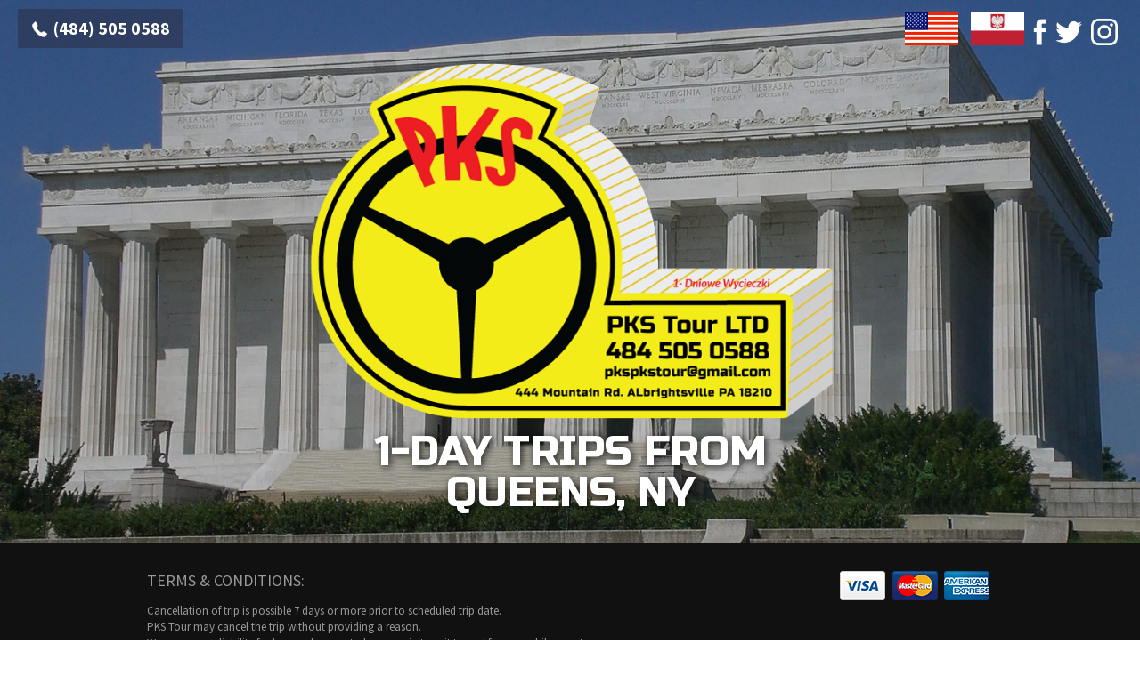

--- FILE ---
content_type: text/html; charset=UTF-8
request_url: https://pkstour.com/sample-page/
body_size: 7178
content:
<!DOCTYPE html>
<html lang="en-US" class="no-js">
<head>
	<meta charset="UTF-8">
	
	<!-- DNS Prefetch -->
	<link rel="dns-prefetch" href="//www.google-analytics.com">
	
	<link href="https://fonts.googleapis.com/css?family=Russo+One|Source+Sans+Pro:300,400,600,700,900" rel="stylesheet">
    
    <link rel="apple-touch-icon" sizes="180x180" href="/wp-content/themes/CustomDesign/img/apple-touch-icon.png">
    <link rel="icon" type="image/png" sizes="32x32" href="/wp-content/themes/CustomDesign/img/favicon-32x32.png">
    <link rel="icon" type="image/png" sizes="16x16" href="/wp-content/themes/CustomDesign/img/favicon-16x16.png">
    <link rel="manifest" href="/wp-content/themes/CustomDesign/img/site.webmanifest">

	
	<title>Sample Page - PKS Tour Ltd | 1-Day Trips from Queens, NY : PKS Tour Ltd | 1-Day Trips from Queens, NY</title>
	
	<!-- Meta -->
	<meta name="viewport" content="width=device-width,initial-scale=1.0">
	<meta name="description" content="444 Mountain Rd. Albrightsville PA 18210,WYCIECZKI QUEENS,  POLSKIE WYCIECZKI QUEENS,  POLSKIE WYCIECZKI BROOKLYN,  WYCIECZKI BROOKLYN,  WYCIECZKI Z NOWEGO JORKU,  WYCIECZKI NEW YORK,  WYCIECZKI NOWY JORK,  WYCIECZKA USA,  WYCIECZKI USA,  WYCIECZKA DOOKOLA AMERYKI,  PKS WYCIECZKI ,  PKS POLSKI PRZEWOZNIK NOWY JORK ,  POLSKIE BIURO TURYSTYCZNE,  POLSKI PRZEWOZNIK NOWY JORK ,  POLSKIE BIURO TURYSTYCZNE ,  POLSKIE WYCIECZKI NOWY JORK,  POLSKIE WYCIECZKI,  POLSKI PRZEWOZNIK USA,  WYCIECZKA PO USA Z NOWEGO JORKU ,  POLSKIE WYCIECZKI NOWY JORK ,  WYCIECZKI JEDNODNIOWE PO STANACH ZJEDNOCZONYCH,  POLSKIE WYCIECZKI NEW YORK,  WYCIECZKA WASZYNGTON,  WYCIECZKA WASHINGTON DC,  JEDNODNIOWE WYCIECZKI ,  WASZYNGTON WYCIECZKA,  JASKINIE WYCIECZKA ,  AMERYKANSKA CZESTOCHOWA WYCIECZKA,  WODOSPAD NIAGARA WYCIECZKA ,  AUTOBUSOWE WYCIECZKI USA ,  JEDNODNIOWA WYCIECZKA NIAGARA,  WYCIECZKA USA,  TERMINARZ WYCIECZEK QUEENS,  WYCIECZKI AUTOKAROWE Z QUEENS,  POLSKIE WYCIECZKI USA,  POLSKIE WYCIECZKI Z NOWEGO JORKU ,  WYCIECZKA NAD NIAGARE,  WYCIECZKA NIAGARA,  WYCIECZKA JASKINIE VIRGINIA,  WYCIECZKA JASKINIE,  WYCIECZKI W USA,  NOWY JORK JEDNODNIOWE ,  NOWY JORK WYCIECZKI ,  WYCIECZKI OBJAZDOWE,  ZWIEDZANIE JASKIN   WYCIECZKI AUTOKAROWE STANY ZJEDNOCZONE   WYCIECZKI AUTOKAROWE NOWY JORK  POLSKA AGENCJA TURYSTYCZNA NOWY JORK  POLSKIE WYCIECZKI PO USA   POLSKIE BIURO PODROZY NOWY JORK   POLSKIE BIURO PODROZY W NOWYM JORKU  POLSKI PRZEWOZNIK  WYCIECZKI PO USA Z POLSKIM PRZEWOZNIKIEM">
	<link rel="shortcut icon" href="https://pkstour.com/wp-content/themes/CustomDesign/favicon.ico">
		
	<!-- CSS + jQuery + JavaScript -->
	<meta name='robots' content='index, follow, max-image-preview:large, max-snippet:-1, max-video-preview:-1' />

	<!-- This site is optimized with the Yoast SEO plugin v20.2 - https://yoast.com/wordpress/plugins/seo/ -->
	<link rel="canonical" href="https://pkstour.com/sample-page/" />
	<meta property="og:locale" content="en_US" />
	<meta property="og:type" content="article" />
	<meta property="og:title" content="Sample Page - PKS Tour Ltd | 1-Day Trips from Queens, NY" />
	<meta property="og:description" content="This is an example page. It&#8217;s different from a blog post because it will stay in one place and will show up in your site navigation (in most themes). Most people start with an About page that introduces them to potential site visitors. It might say something like this: Hi there! I&#8217;m a bike messenger... View Article" />
	<meta property="og:url" content="https://pkstour.com/sample-page/" />
	<meta property="og:site_name" content="PKS Tour Ltd | 1-Day Trips from Queens, NY" />
	<meta name="twitter:card" content="summary_large_image" />
	<script type="application/ld+json" class="yoast-schema-graph">{"@context":"https://schema.org","@graph":[{"@type":"WebPage","@id":"https://pkstour.com/sample-page/","url":"https://pkstour.com/sample-page/","name":"Sample Page - PKS Tour Ltd | 1-Day Trips from Queens, NY","isPartOf":{"@id":"https://pkstour.com/#website"},"datePublished":"2019-10-23T17:28:41+00:00","dateModified":"2019-10-23T17:28:41+00:00","breadcrumb":{"@id":"https://pkstour.com/sample-page/#breadcrumb"},"inLanguage":"en-US","potentialAction":[{"@type":"ReadAction","target":["https://pkstour.com/sample-page/"]}]},{"@type":"BreadcrumbList","@id":"https://pkstour.com/sample-page/#breadcrumb","itemListElement":[{"@type":"ListItem","position":1,"name":"Home","item":"https://pkstour.com/"},{"@type":"ListItem","position":2,"name":"Sample Page"}]},{"@type":"WebSite","@id":"https://pkstour.com/#website","url":"https://pkstour.com/","name":"PKS Tour Ltd | 1-Day Trips from Queens, NY","description":"444 Mountain Rd. Albrightsville PA 18210,WYCIECZKI QUEENS,  POLSKIE WYCIECZKI QUEENS,  POLSKIE WYCIECZKI BROOKLYN,  WYCIECZKI BROOKLYN,  WYCIECZKI Z NOWEGO JORKU,  WYCIECZKI NEW YORK,  WYCIECZKI NOWY JORK,  WYCIECZKA USA,  WYCIECZKI USA,  WYCIECZKA DOOKOLA AMERYKI,  PKS WYCIECZKI ,  PKS POLSKI PRZEWOZNIK NOWY JORK ,  POLSKIE BIURO TURYSTYCZNE,  POLSKI PRZEWOZNIK NOWY JORK ,  POLSKIE BIURO TURYSTYCZNE ,  POLSKIE WYCIECZKI NOWY JORK,  POLSKIE WYCIECZKI,  POLSKI PRZEWOZNIK USA,  WYCIECZKA PO USA Z NOWEGO JORKU ,  POLSKIE WYCIECZKI NOWY JORK ,  WYCIECZKI JEDNODNIOWE PO STANACH ZJEDNOCZONYCH,  POLSKIE WYCIECZKI NEW YORK,  WYCIECZKA WASZYNGTON,  WYCIECZKA WASHINGTON DC,  JEDNODNIOWE WYCIECZKI ,  WASZYNGTON WYCIECZKA,  JASKINIE WYCIECZKA ,  AMERYKANSKA CZESTOCHOWA WYCIECZKA,  WODOSPAD NIAGARA WYCIECZKA ,  AUTOBUSOWE WYCIECZKI USA ,  JEDNODNIOWA WYCIECZKA NIAGARA,  WYCIECZKA USA,  TERMINARZ WYCIECZEK QUEENS,  WYCIECZKI AUTOKAROWE Z QUEENS,  POLSKIE WYCIECZKI USA,  POLSKIE WYCIECZKI Z NOWEGO JORKU ,  WYCIECZKA NAD NIAGARE,  WYCIECZKA NIAGARA,  WYCIECZKA JASKINIE VIRGINIA,  WYCIECZKA JASKINIE,  WYCIECZKI W USA,  NOWY JORK JEDNODNIOWE ,  NOWY JORK WYCIECZKI ,  WYCIECZKI OBJAZDOWE,  ZWIEDZANIE JASKIN   WYCIECZKI AUTOKAROWE STANY ZJEDNOCZONE   WYCIECZKI AUTOKAROWE NOWY JORK  POLSKA AGENCJA TURYSTYCZNA NOWY JORK  POLSKIE WYCIECZKI PO USA   POLSKIE BIURO PODROZY NOWY JORK   POLSKIE BIURO PODROZY W NOWYM JORKU  POLSKI PRZEWOZNIK  WYCIECZKI PO USA Z POLSKIM PRZEWOZNIKIEM","potentialAction":[{"@type":"SearchAction","target":{"@type":"EntryPoint","urlTemplate":"https://pkstour.com/?s={search_term_string}"},"query-input":"required name=search_term_string"}],"inLanguage":"en-US"}]}</script>
	<!-- / Yoast SEO plugin. -->


<link rel='dns-prefetch' href='//ajax.googleapis.com' />
<link rel='dns-prefetch' href='//cdnjs.cloudflare.com' />
<script type="text/javascript">
window._wpemojiSettings = {"baseUrl":"https:\/\/s.w.org\/images\/core\/emoji\/14.0.0\/72x72\/","ext":".png","svgUrl":"https:\/\/s.w.org\/images\/core\/emoji\/14.0.0\/svg\/","svgExt":".svg","source":{"concatemoji":"https:\/\/pkstour.com\/wp-includes\/js\/wp-emoji-release.min.js?ver=6.1.9"}};
/*! This file is auto-generated */
!function(e,a,t){var n,r,o,i=a.createElement("canvas"),p=i.getContext&&i.getContext("2d");function s(e,t){var a=String.fromCharCode,e=(p.clearRect(0,0,i.width,i.height),p.fillText(a.apply(this,e),0,0),i.toDataURL());return p.clearRect(0,0,i.width,i.height),p.fillText(a.apply(this,t),0,0),e===i.toDataURL()}function c(e){var t=a.createElement("script");t.src=e,t.defer=t.type="text/javascript",a.getElementsByTagName("head")[0].appendChild(t)}for(o=Array("flag","emoji"),t.supports={everything:!0,everythingExceptFlag:!0},r=0;r<o.length;r++)t.supports[o[r]]=function(e){if(p&&p.fillText)switch(p.textBaseline="top",p.font="600 32px Arial",e){case"flag":return s([127987,65039,8205,9895,65039],[127987,65039,8203,9895,65039])?!1:!s([55356,56826,55356,56819],[55356,56826,8203,55356,56819])&&!s([55356,57332,56128,56423,56128,56418,56128,56421,56128,56430,56128,56423,56128,56447],[55356,57332,8203,56128,56423,8203,56128,56418,8203,56128,56421,8203,56128,56430,8203,56128,56423,8203,56128,56447]);case"emoji":return!s([129777,127995,8205,129778,127999],[129777,127995,8203,129778,127999])}return!1}(o[r]),t.supports.everything=t.supports.everything&&t.supports[o[r]],"flag"!==o[r]&&(t.supports.everythingExceptFlag=t.supports.everythingExceptFlag&&t.supports[o[r]]);t.supports.everythingExceptFlag=t.supports.everythingExceptFlag&&!t.supports.flag,t.DOMReady=!1,t.readyCallback=function(){t.DOMReady=!0},t.supports.everything||(n=function(){t.readyCallback()},a.addEventListener?(a.addEventListener("DOMContentLoaded",n,!1),e.addEventListener("load",n,!1)):(e.attachEvent("onload",n),a.attachEvent("onreadystatechange",function(){"complete"===a.readyState&&t.readyCallback()})),(e=t.source||{}).concatemoji?c(e.concatemoji):e.wpemoji&&e.twemoji&&(c(e.twemoji),c(e.wpemoji)))}(window,document,window._wpemojiSettings);
</script>
<style type="text/css">
img.wp-smiley,
img.emoji {
	display: inline !important;
	border: none !important;
	box-shadow: none !important;
	height: 1em !important;
	width: 1em !important;
	margin: 0 0.07em !important;
	vertical-align: -0.1em !important;
	background: none !important;
	padding: 0 !important;
}
</style>
	<link rel='stylesheet' id='wp-block-library-css' href='https://pkstour.com/wp-includes/css/dist/block-library/style.min.css?ver=6.1.9' media='all' />
<link rel='stylesheet' id='classic-theme-styles-css' href='https://pkstour.com/wp-includes/css/classic-themes.min.css?ver=1' media='all' />
<style id='global-styles-inline-css' type='text/css'>
body{--wp--preset--color--black: #000000;--wp--preset--color--cyan-bluish-gray: #abb8c3;--wp--preset--color--white: #ffffff;--wp--preset--color--pale-pink: #f78da7;--wp--preset--color--vivid-red: #cf2e2e;--wp--preset--color--luminous-vivid-orange: #ff6900;--wp--preset--color--luminous-vivid-amber: #fcb900;--wp--preset--color--light-green-cyan: #7bdcb5;--wp--preset--color--vivid-green-cyan: #00d084;--wp--preset--color--pale-cyan-blue: #8ed1fc;--wp--preset--color--vivid-cyan-blue: #0693e3;--wp--preset--color--vivid-purple: #9b51e0;--wp--preset--gradient--vivid-cyan-blue-to-vivid-purple: linear-gradient(135deg,rgba(6,147,227,1) 0%,rgb(155,81,224) 100%);--wp--preset--gradient--light-green-cyan-to-vivid-green-cyan: linear-gradient(135deg,rgb(122,220,180) 0%,rgb(0,208,130) 100%);--wp--preset--gradient--luminous-vivid-amber-to-luminous-vivid-orange: linear-gradient(135deg,rgba(252,185,0,1) 0%,rgba(255,105,0,1) 100%);--wp--preset--gradient--luminous-vivid-orange-to-vivid-red: linear-gradient(135deg,rgba(255,105,0,1) 0%,rgb(207,46,46) 100%);--wp--preset--gradient--very-light-gray-to-cyan-bluish-gray: linear-gradient(135deg,rgb(238,238,238) 0%,rgb(169,184,195) 100%);--wp--preset--gradient--cool-to-warm-spectrum: linear-gradient(135deg,rgb(74,234,220) 0%,rgb(151,120,209) 20%,rgb(207,42,186) 40%,rgb(238,44,130) 60%,rgb(251,105,98) 80%,rgb(254,248,76) 100%);--wp--preset--gradient--blush-light-purple: linear-gradient(135deg,rgb(255,206,236) 0%,rgb(152,150,240) 100%);--wp--preset--gradient--blush-bordeaux: linear-gradient(135deg,rgb(254,205,165) 0%,rgb(254,45,45) 50%,rgb(107,0,62) 100%);--wp--preset--gradient--luminous-dusk: linear-gradient(135deg,rgb(255,203,112) 0%,rgb(199,81,192) 50%,rgb(65,88,208) 100%);--wp--preset--gradient--pale-ocean: linear-gradient(135deg,rgb(255,245,203) 0%,rgb(182,227,212) 50%,rgb(51,167,181) 100%);--wp--preset--gradient--electric-grass: linear-gradient(135deg,rgb(202,248,128) 0%,rgb(113,206,126) 100%);--wp--preset--gradient--midnight: linear-gradient(135deg,rgb(2,3,129) 0%,rgb(40,116,252) 100%);--wp--preset--duotone--dark-grayscale: url('#wp-duotone-dark-grayscale');--wp--preset--duotone--grayscale: url('#wp-duotone-grayscale');--wp--preset--duotone--purple-yellow: url('#wp-duotone-purple-yellow');--wp--preset--duotone--blue-red: url('#wp-duotone-blue-red');--wp--preset--duotone--midnight: url('#wp-duotone-midnight');--wp--preset--duotone--magenta-yellow: url('#wp-duotone-magenta-yellow');--wp--preset--duotone--purple-green: url('#wp-duotone-purple-green');--wp--preset--duotone--blue-orange: url('#wp-duotone-blue-orange');--wp--preset--font-size--small: 13px;--wp--preset--font-size--medium: 20px;--wp--preset--font-size--large: 36px;--wp--preset--font-size--x-large: 42px;--wp--preset--spacing--20: 0.44rem;--wp--preset--spacing--30: 0.67rem;--wp--preset--spacing--40: 1rem;--wp--preset--spacing--50: 1.5rem;--wp--preset--spacing--60: 2.25rem;--wp--preset--spacing--70: 3.38rem;--wp--preset--spacing--80: 5.06rem;}:where(.is-layout-flex){gap: 0.5em;}body .is-layout-flow > .alignleft{float: left;margin-inline-start: 0;margin-inline-end: 2em;}body .is-layout-flow > .alignright{float: right;margin-inline-start: 2em;margin-inline-end: 0;}body .is-layout-flow > .aligncenter{margin-left: auto !important;margin-right: auto !important;}body .is-layout-constrained > .alignleft{float: left;margin-inline-start: 0;margin-inline-end: 2em;}body .is-layout-constrained > .alignright{float: right;margin-inline-start: 2em;margin-inline-end: 0;}body .is-layout-constrained > .aligncenter{margin-left: auto !important;margin-right: auto !important;}body .is-layout-constrained > :where(:not(.alignleft):not(.alignright):not(.alignfull)){max-width: var(--wp--style--global--content-size);margin-left: auto !important;margin-right: auto !important;}body .is-layout-constrained > .alignwide{max-width: var(--wp--style--global--wide-size);}body .is-layout-flex{display: flex;}body .is-layout-flex{flex-wrap: wrap;align-items: center;}body .is-layout-flex > *{margin: 0;}:where(.wp-block-columns.is-layout-flex){gap: 2em;}.has-black-color{color: var(--wp--preset--color--black) !important;}.has-cyan-bluish-gray-color{color: var(--wp--preset--color--cyan-bluish-gray) !important;}.has-white-color{color: var(--wp--preset--color--white) !important;}.has-pale-pink-color{color: var(--wp--preset--color--pale-pink) !important;}.has-vivid-red-color{color: var(--wp--preset--color--vivid-red) !important;}.has-luminous-vivid-orange-color{color: var(--wp--preset--color--luminous-vivid-orange) !important;}.has-luminous-vivid-amber-color{color: var(--wp--preset--color--luminous-vivid-amber) !important;}.has-light-green-cyan-color{color: var(--wp--preset--color--light-green-cyan) !important;}.has-vivid-green-cyan-color{color: var(--wp--preset--color--vivid-green-cyan) !important;}.has-pale-cyan-blue-color{color: var(--wp--preset--color--pale-cyan-blue) !important;}.has-vivid-cyan-blue-color{color: var(--wp--preset--color--vivid-cyan-blue) !important;}.has-vivid-purple-color{color: var(--wp--preset--color--vivid-purple) !important;}.has-black-background-color{background-color: var(--wp--preset--color--black) !important;}.has-cyan-bluish-gray-background-color{background-color: var(--wp--preset--color--cyan-bluish-gray) !important;}.has-white-background-color{background-color: var(--wp--preset--color--white) !important;}.has-pale-pink-background-color{background-color: var(--wp--preset--color--pale-pink) !important;}.has-vivid-red-background-color{background-color: var(--wp--preset--color--vivid-red) !important;}.has-luminous-vivid-orange-background-color{background-color: var(--wp--preset--color--luminous-vivid-orange) !important;}.has-luminous-vivid-amber-background-color{background-color: var(--wp--preset--color--luminous-vivid-amber) !important;}.has-light-green-cyan-background-color{background-color: var(--wp--preset--color--light-green-cyan) !important;}.has-vivid-green-cyan-background-color{background-color: var(--wp--preset--color--vivid-green-cyan) !important;}.has-pale-cyan-blue-background-color{background-color: var(--wp--preset--color--pale-cyan-blue) !important;}.has-vivid-cyan-blue-background-color{background-color: var(--wp--preset--color--vivid-cyan-blue) !important;}.has-vivid-purple-background-color{background-color: var(--wp--preset--color--vivid-purple) !important;}.has-black-border-color{border-color: var(--wp--preset--color--black) !important;}.has-cyan-bluish-gray-border-color{border-color: var(--wp--preset--color--cyan-bluish-gray) !important;}.has-white-border-color{border-color: var(--wp--preset--color--white) !important;}.has-pale-pink-border-color{border-color: var(--wp--preset--color--pale-pink) !important;}.has-vivid-red-border-color{border-color: var(--wp--preset--color--vivid-red) !important;}.has-luminous-vivid-orange-border-color{border-color: var(--wp--preset--color--luminous-vivid-orange) !important;}.has-luminous-vivid-amber-border-color{border-color: var(--wp--preset--color--luminous-vivid-amber) !important;}.has-light-green-cyan-border-color{border-color: var(--wp--preset--color--light-green-cyan) !important;}.has-vivid-green-cyan-border-color{border-color: var(--wp--preset--color--vivid-green-cyan) !important;}.has-pale-cyan-blue-border-color{border-color: var(--wp--preset--color--pale-cyan-blue) !important;}.has-vivid-cyan-blue-border-color{border-color: var(--wp--preset--color--vivid-cyan-blue) !important;}.has-vivid-purple-border-color{border-color: var(--wp--preset--color--vivid-purple) !important;}.has-vivid-cyan-blue-to-vivid-purple-gradient-background{background: var(--wp--preset--gradient--vivid-cyan-blue-to-vivid-purple) !important;}.has-light-green-cyan-to-vivid-green-cyan-gradient-background{background: var(--wp--preset--gradient--light-green-cyan-to-vivid-green-cyan) !important;}.has-luminous-vivid-amber-to-luminous-vivid-orange-gradient-background{background: var(--wp--preset--gradient--luminous-vivid-amber-to-luminous-vivid-orange) !important;}.has-luminous-vivid-orange-to-vivid-red-gradient-background{background: var(--wp--preset--gradient--luminous-vivid-orange-to-vivid-red) !important;}.has-very-light-gray-to-cyan-bluish-gray-gradient-background{background: var(--wp--preset--gradient--very-light-gray-to-cyan-bluish-gray) !important;}.has-cool-to-warm-spectrum-gradient-background{background: var(--wp--preset--gradient--cool-to-warm-spectrum) !important;}.has-blush-light-purple-gradient-background{background: var(--wp--preset--gradient--blush-light-purple) !important;}.has-blush-bordeaux-gradient-background{background: var(--wp--preset--gradient--blush-bordeaux) !important;}.has-luminous-dusk-gradient-background{background: var(--wp--preset--gradient--luminous-dusk) !important;}.has-pale-ocean-gradient-background{background: var(--wp--preset--gradient--pale-ocean) !important;}.has-electric-grass-gradient-background{background: var(--wp--preset--gradient--electric-grass) !important;}.has-midnight-gradient-background{background: var(--wp--preset--gradient--midnight) !important;}.has-small-font-size{font-size: var(--wp--preset--font-size--small) !important;}.has-medium-font-size{font-size: var(--wp--preset--font-size--medium) !important;}.has-large-font-size{font-size: var(--wp--preset--font-size--large) !important;}.has-x-large-font-size{font-size: var(--wp--preset--font-size--x-large) !important;}
.wp-block-navigation a:where(:not(.wp-element-button)){color: inherit;}
:where(.wp-block-columns.is-layout-flex){gap: 2em;}
.wp-block-pullquote{font-size: 1.5em;line-height: 1.6;}
</style>
<link rel='stylesheet' id='normalize-css' href='https://pkstour.com/wp-content/themes/CustomDesign/normalize.css?ver=1.0' media='all' />
<link rel='stylesheet' id='html5blank-css' href='https://pkstour.com/wp-content/themes/CustomDesign/style.css?ver=1.0' media='all' />
<script type='text/javascript' src='https://ajax.googleapis.com/ajax/libs/jquery/1.9.1/jquery.min.js?ver=1.9.0' id='jquery-js'></script>
<script type='text/javascript' src='https://cdnjs.cloudflare.com/ajax/libs/conditionizr.js/2.1.1/conditionizr.js?ver=2.1.1' id='conditionizr-js'></script>
<script type='text/javascript' src='https://pkstour.com/wp-content/themes/CustomDesign/js/modernizr.min.js?ver=2.6.2' id='modernizr-js'></script>
<script type='text/javascript' src='https://pkstour.com/wp-content/themes/CustomDesign/js/scripts.js?ver=1.0.0' id='html5blankscripts-js'></script>
<link rel="https://api.w.org/" href="https://pkstour.com/wp-json/" /><link rel="alternate" type="application/json" href="https://pkstour.com/wp-json/wp/v2/pages/2" /><link rel="alternate" type="application/json+oembed" href="https://pkstour.com/wp-json/oembed/1.0/embed?url=https%3A%2F%2Fpkstour.com%2Fsample-page%2F" />
<link rel="alternate" type="text/xml+oembed" href="https://pkstour.com/wp-json/oembed/1.0/embed?url=https%3A%2F%2Fpkstour.com%2Fsample-page%2F&#038;format=xml" />
	<script>
	conditionizr({
		debug      : false,
		scriptSrc  : 'https://pkstour.com/wp-content/themes/CustomDesign/js/conditionizr/',
		styleSrc   : 'https://pkstour.com/wp-content/themes/CustomDesign/css/conditionizr/',
		ieLessThan : {active: true, version: '9', scripts: true, styles: true, classes: true, customScript: '//cdnjs.cloudflare.com/ajax/libs/html5shiv/3.6.1/html5shiv.js'},
		chrome     : { scripts: true, styles: true, classes: true, customScript: false },
		safari     : { scripts: true, styles: true, classes: true, customScript: false },
		opera      : { scripts: true, styles: true, classes: true, customScript: false },
		firefox    : { scripts: true, styles: true, classes: true, customScript: false },
		ie10       : { scripts: true, styles: true, classes: true, customScript: false },
		ie9        : { scripts: true, styles: true, classes: true, customScript: false },
		ie8        : { scripts: true, styles: true, classes: true, customScript: false },
		ie7        : { scripts: true, styles: true, classes: true, customScript: false },
		ie6        : { scripts: true, styles: true, classes: true, customScript: false },
		retina     : { scripts: true, styles: true, classes: true, customScript: false },
		mac    : true,
		win    : true,
		x11    : true,
		linux  : true
	});
	</script>
	
</head>
<body data-rsssl=1 class="page-template-default page page-id-2 sample-page">

	<!-- Wrapper -->
	<div class="wrapper"><header>

		<!-- Header -->
		<div class="galleryContainer">

<div class="header">
<div class="phone"><img src="/wp-content/themes/CustomDesign/img/phoneTop.png" width="20" height="20" /><a href="tel:484-505-0588">(484) 505 0588</a></div>

<p class="language"><a href="/home"><img src="/wp-content/themes/CustomDesign/img/usflag.jpg" width="60" height="37" /></a>  <a href="/polish"><img src="/wp-content/themes/CustomDesign/img/polandflag.jpg" width="60" height="37" /></a><a href="https://www.facebook.com/pkstour1111/" target="_blank"><img src="/wp-content/themes/CustomDesign/img/facebook.png" width="15" height="30"></a><a href="https://twitter.com/PkstourLTD" target="_blank"><img src="/wp-content/themes/CustomDesign/img/twitter.png" width="30" height="30"></a><a href="https://www.instagram.com/pkstours" target="_blank"><img src="/wp-content/themes/CustomDesign/img/instagram.png" width="30" height="30"></a></p>
<div class="logo"><img src="/wp-content/themes/CustomDesign/img/logo.png" width="100%" height="auto" /></div>
<h1>1-DAY TRIPS FROM QUEENS, NY</h1> 
</div>

<div id="metaslider-id-7" style="width: 100%; margin: 0 auto;" class="ml-slider-3-28-3 ml-slider-pro-2-7-1 metaslider metaslider-flex metaslider-7 ml-slider nav-hidden">
    <div id="metaslider_container_7">
        <div id="metaslider_7">
            <ul aria-live="polite" class="slides">
                <li style="display: block; width: 100%;" class="slide-13 ms-image"><img src="https://pkstour.com/wp-content/uploads/2018/06/gallery1-1-1600x800.jpg" height="900" width="1800" alt="" class="slider-7 slide-13" title="gallery1" /></li>
                <li style="display: none; width: 100%;" class="slide-84 ms-image"><img src="https://pkstour.com/wp-content/uploads/2018/06/gallery2-1-1600x800.jpg" height="900" width="1800" alt="" class="slider-7 slide-84" title="gallery2" /></li>
                <li style="display: none; width: 100%;" class="slide-87 ms-image"><img src="https://pkstour.com/wp-content/uploads/2018/06/gallery3-1-1600x800.jpg" height="900" width="1800" alt="" class="slider-7 slide-87" title="gallery3" /></li>
                <li style="display: none; width: 100%;" class="slide-86 ms-image"><img src="https://pkstour.com/wp-content/uploads/2018/06/gallery4-1-1600x800.jpg" height="900" width="1800" alt="" class="slider-7 slide-86" title="gallery4" /></li>
                <li style="display: none; width: 100%;" class="slide-85 ms-image"><img src="https://pkstour.com/wp-content/uploads/2018/06/gallery5-1-1600x800.jpg" height="900" width="1800" alt="" class="slider-7 slide-85" title="gallery5" /></li>
            </ul>
        </div>
        
    </div>
</div>
</div>
</header>
		<!-- /Header -->	
	<!-- Section -->
	<section>
	
		<h1>Sample Page</h1>
	
		
		
<p>This is an example page. It&#8217;s different from a blog post because it will stay in one place and will show up in your site navigation (in most themes). Most people start with an About page that introduces them to potential site visitors. It might say something like this:</p>



<blockquote class="wp-block-quote"><p>Hi there! I&#8217;m a bike messenger by day, aspiring actor by night, and this is my website. I live in Los Angeles, have a great dog named Jack, and I like pi&#241;a coladas. (And gettin&#8217; caught in the rain.)</p></blockquote>



<p>&#8230;or something like this:</p>



<blockquote class="wp-block-quote"><p>The XYZ Doohickey Company was founded in 1971, and has been providing quality doohickeys to the public ever since. Located in Gotham City, XYZ employs over 2,000 people and does all kinds of awesome things for the Gotham community.</p></blockquote>



<p>As a new WordPress user, you should go to <a href="https://pkstour.com/wp-admin/">your dashboard</a> to delete this page and create new pages for your content. Have fun!</p>
		
		
		
		<!-- /Section -->
	
<div style="clear:both; height:20px;"></div>

</section>	<footer>
     <div class="footer">
		
		<div class="creditImg"><img src="/wp-content/themes/CustomDesign/img/creditCards.png" width="174" height="36" /></div>
<h3>Terms & Conditions:</h3>
<p>Cancellation of trip is possible 7 days or more prior to scheduled trip date.<br />
PKS Tour may cancel the trip without providing a reason.<br />
We assume no liability for loss or damage to baggage in transit to and from or while on a tour.<br />
Price does not include insurance, food, tickets. <br />
We do not provide insurance outside the bus. <br />
We strongly suggest purchasing travel insurance.</p>

</div>
<hr />
<div class="footer"><p class="copyright">© 2018 PKS Tours. All Rights Reserved.</p>

		</div>
	</footer>
	<!-- /Footer -->
	
	
	<!-- jQuery CDN Failsafe to CloudFlare CDN -->
	<script>window.jQuery || document.write('<script src="https://cdnjs.cloudflare.com/ajax/libs/jquery/1.9.1/jquery.min.js"><\/script>');</script>
	
	<!-- Google Analytics -->
	<script>
		var _gaq=[['_setAccount','UA-XXXXXXXX-XX'],['_trackPageview']];
		(function(d,t){var g=d.createElement(t),s=d.getElementsByTagName(t)[0];
		g.src='//www.google-analytics.com/ga.js';
		s.parentNode.insertBefore(g,s)})(document,'script');
	</script>
	
	<link rel='stylesheet' id='metaslider-flex-slider-css' href='https://pkstour.com/wp-content/plugins/ml-slider/assets/sliders/flexslider/flexslider.css?ver=3.28.3' media='all' property='stylesheet' />
<link rel='stylesheet' id='metaslider-public-css' href='https://pkstour.com/wp-content/plugins/ml-slider/assets/metaslider/public.css?ver=3.28.3' media='all' property='stylesheet' />
<link rel='stylesheet' id='metaslider-pro-public-css' href='https://pkstour.com/wp-content/plugins/ml-slider-pro/assets/public.css?ver=2.7.1' media='all' property='stylesheet' />
<script type='text/javascript' src='https://pkstour.com/wp-content/plugins/ml-slider/assets/sliders/flexslider/jquery.flexslider.min.js?ver=3.28.3' id='metaslider-flex-slider-js'></script>
<script type='text/javascript' id='metaslider-flex-slider-js-after'>
var metaslider_7 = function($) {$('#metaslider_7').addClass('flexslider');
            $('#metaslider_7').flexslider({ 
                slideshowSpeed:3000,
                animation:"fade",
                controlNav:false,
                directionNav:true,
                pauseOnHover:false,
                direction:"horizontal",
                reverse:false,
                animationSpeed:600,
                prevText:"Previous",
                nextText:"Next",
                fadeFirstSlide:true,
                slideshow:true
            });
            $(document).trigger('metaslider/initialized', '#metaslider_7');
        };
        var timer_metaslider_7 = function() {
            var slider = !window.jQuery ? window.setTimeout(timer_metaslider_7, 100) : !jQuery.isReady ? window.setTimeout(timer_metaslider_7, 1) : metaslider_7(window.jQuery);
        };
        timer_metaslider_7();
</script>
</div>
	<!-- /Wrapper -->
    <!-- Footer -->
	

</body>
</html>

--- FILE ---
content_type: text/css
request_url: https://pkstour.com/wp-content/themes/CustomDesign/style.css?ver=1.0
body_size: 3484
content:
/*
	Theme Name: Custom Theme
	Theme URI: 
	Description: Custom Theme
	Version: 1.3.3
	Author: http://wpserver6.com
	Author URI: http://wpserver6.com
	Tags: HTML5, CSS3
	
	License: MIT
	License URI: http://opensource.org/licenses/mit-license.php
*/

/*------------------------------------*\
    $MAIN
\*------------------------------------*/

.mobileContent{
	display:none;
}

.whiteBg{
	width:100%;
	background-color:#FFF;
	margin:0px auto;
	padding:40px 0px;
	position:relative;
	z-index:20;
}

.Container1{
	max-width:950px;
	margin:0px auto;
	padding:0px;	
}

.Container1 h1{
	font-family: 'Russo One', sans-serif;
	font-size:52px;
	font-weight:400;
	line-height:140%;
	color:#ed1e24;
	text-align:center;
	margin:0px;
	padding:0px;
}

.Container1 h3{
	font-family: 'Source Sans Pro', sans-serif;
	font-size:26px;
	font-weight:700;
	line-height:140%;
	color:#111;
	text-align:center;
	margin:0px 0px 30px 0px;
	padding:0px;
}

.Container1 img{
	float:left;
	margin:0px 5px 0px 0px;
	padding:0px;
}

.Container1 p{
	font-family: 'Source Sans Pro', sans-serif;
	font-size:22px;
	font-weight:400;
	line-height:140%;
	color:#111;
	text-align:center;
	margin:0px 22px 5px 0px;
	padding:0px;
	float:left;
}

.Container1 a{
	border-bottom:2px dotted #ccc;
}

.bg1{
	width:100%;
	background-image:url(/wp-content/themes/CustomDesign/img/bg1.jpg);
	background-attachment:fixed;
	background-size:cover;
	margin:0px auto;
	padding:40px 0px;
	position:relative;
	z-index:20;
}

.Container2{
	max-width:950px;
	margin:0px auto;
	padding:0px;	
}

.Container2 h3{
	font-family: 'Russo One', sans-serif;
	font-size:28px;
	font-weight:400;
	line-height:140%;
	color:#FFF;
	text-align:left;
	margin:0px;
	padding:0px;
}

.Container2 li{
	font-family: 'Source Sans Pro', sans-serif;
	font-size:20px;
	font-weight:400;
	line-height:140%;
	color:#FFF;
	text-align:left;
	margin:0px 0px 0px -40px;
	padding:0px;
	list-style-type:none;
	padding-left: 30px;
	background-image: url(/wp-content/themes/CustomDesign/img/bullet.png);
	background-repeat: no-repeat;
	background-position: 0px 2px;
}

.Container3{
	max-width:1050px;
	margin:0px auto;
	padding:40px 0px;
	background-color:#FFF;
}

.Container3 h1{
	font-family: 'Russo One', sans-serif;
	font-size:36px;
	font-weight:400;
	line-height:140%;
	color:#ed1e24;
	text-align:center;
	margin:0px;
	padding:0px;
}

.box{
	width:48%;
	height:720px;
	float:left;
	margin:20px 10px;
	padding:30px 25px;
	box-shadow:3px 3px 10px rgba(0,0,0,0.15);
	-moz-box-shadow:3px 3px 10px rgba(0,0,0,0.15);
	-webkit-box-shadow:3px 3px 10px rgba(0,0,0,0.15);
	border:2px dotted #ccc;
}

.box h3{
	font-family: 'Russo One', sans-serif;
	font-size:26px;
	font-weight:400;
	line-height:140%;
	color:#ed1e24;
	text-align:center;
	margin:0px 0px 10px 0px;
	padding:0px;
}

.box p{
	font-family: 'Source Sans Pro', sans-serif;
	font-size:17px;
	font-weight:400;
	line-height:140%;
	color:#666;
	text-align:left;
}

.box p strong{
	color:#111;
}

*, *:after, *:before {
	box-sizing:border-box;
	-webkit-box-sizing:border-box;
	-moz-box-sizing:border-box;
	-webkit-font-smoothing:antialiased;
	-moz-font-smoothing:antialiased;
	-o-font-smoothing:antialiased;
	font-smoothing:antialiased;
	text-rendering:optimizeLegibility;
}

@font-face {
	font-family:'CenturyGothic';
	src: url('/wp-content/themes/CustomDesign/fonts/CenturyGothic.ttf'), url('/wp-content/themes/CustomDesign/fonts/CenturyGothic.eot'); /* IE9 */
}

@font-face {
	font-family:'CenturyGothicBold';
	src: url('/wp-content/themes/CustomDesign/fonts/CenturyGothicBold.ttf'), url('/wp-content/themes/CustomDesign/fonts/CenturyGothicBold.eot'); /* IE9 */
}

body {
	font-family: 'Lato', sans-serif;
	font-size:16px;
	color: #626262;
	background-color: #ffffff;
	margin: 0px 0px 0px 0px;
}

h1 {
	font-family: 'Lato', sans-serif;
	font-weight: 700;
	font-size:34px;
	color:#000000;
	padding:10px 0px 10px 0px;
	margin: 10px -20px 20px -20px;
	text-align:center;
}

h2 {
	font-family: 'Lato', sans-serif;
	font-size:28px;
	font-weight: 700;
	color:#000000;
	margin:0px;
}

h3 {
	font-family: 'Lato', sans-serif;
	font-size:22px;
	font-weight: 700;
	color:#000000;
	margin:0px;
}

h4, h5, h6 {
	font-family: 'Lato', sans-serif;
	font-weight: 700;
	color:#000000;
	margin:0px;
}

.clear {
	clear:both;
	display:block;
}

img {
	vertical-align:bottom;
	border:0px;
}

area {
	outline:none;
}

.clear {
	clear:both;
	display:block;
}

a {
	color:#111;
	text-decoration:none;
	-webkit-transition: all 0.5s; /* For Safari 3.0 to 6.0 */
	transition: all 0.5s; /* For modern browsers */
}

a:hover {
	color:#666;
}

a:focus {
	outline:0;
}

a:hover, a:active {
	outline:0;
}

input:focus {
	outline:0;
	border:1px solid #04A4CC;
}

p {
	font-family: 'Lato', sans-serif;
	font-size:14px;
	font-weight:400;
	color: #626262;
	line-height:22px;
}

section li {
	font-family: 'Lato', sans-serif;
	font-size:14px;
	font-weight:400;
	color: #626262;	
	line-height:20px;
	margin-bottom:8px;
}

.imgright {
	border:2px #ffffff solid;
	box-shadow:0px 4px 5px #000;
	-moz-box-shadow:0px 4px 5px #000;
	-webkit-box-shadow:0px 4px 5px #000;
	float:right;
	margin-left:15px;
	margin-bottom:10px;
}

.imgleft {
	border:2px #ffffff solid;
	box-shadow:0px 4px 5px #000;
	-moz-box-shadow:0px 4px 5px #000;
	-webkit-box-shadow:0px 4px 5px #000;
	float:left;
	margin-right:15px;
	margin-bottom:10px;
}

/*------------------------------------*\
    $STRUCTURE
\*------------------------------------*/

.logo {
	float:left
}

.wrapper {
	width:100%;
	margin:0 auto;
	position:relative;
}

header {
	width:100%;
	margin:0 auto;
	position: fixed;
    top: 0;
    left: 0;
	z-index:0;
}

.header{
	max-width:600px;
	margin:0px auto;
	padding:0px;
	position:relative;
}

.blankSpace{
	height:700px;
}

.language{
	position:fixed;
	z-index:10;
	right:20px;
	top:0px;
	color:#FFF;
}

.language img {
	margin:0px 5px;
	padding:0px;
	-webkit-transition: all 0.5s; /* For Safari 3.0 to 6.0 */
	transition: all 0.5s; /* For modern browsers */
}

.language img:hover{
	font-family: 'Source Sans Pro', sans-serif;
	font-size:18px;
	font-weight:700;
	line-height:140%;
	color:#ffcb00;
	text-align:right;
	margin:0px 5px;
	padding:0px;
	-ms-transform: scale(0.8, 0.8); /* IE 9 */
  -webkit-transform: scale(0.8, 0.8); /* Safari */
  transform: scale(0.8, 0.8);
}

.phone{
	position:fixed;
	z-index:10;
	left:20px;
	top:10px;
	color:#FFF;
	padding:8px 15px;
	background-color:rgba(45,55,84,0.7)
}

.phone img{
	float:left;
	margin:5px 5px 0px 0px;
}

.phone a{
	font-family: 'Source Sans Pro', sans-serif;
	font-size:20px;
	font-weight:700;
	line-height:140%;
	color:#FFF;
	text-align:left;
	margin:0px;
	padding:0px;
	border-bottom:none;
}

.logo{
	position:absolute;
	top:65px;
	left:0;
	z-index:10;
}

.header h1{
	font-family: 'Russo One', sans-serif;
	font-size:46px;
	font-weight:400;
	line-height:100%;
	color:#FFF;
	text-align:center;
	text-shadow:2px 2px 8px rgba(0,0,0,0.8);
	-moz-text-shadow:2px 2px 8px rgba(0,0,0,0.8);
	-webkit-text-shadow:2px 2px 8px rgba(0,0,0,0.8);
	position:absolute;
	top:465px;
	left:0;
	z-index:100;
}

section, #content {
	background-color: #FFF;
	min-height:600px;
	padding: 0px 0px 20px 0px;
	max-width:950px;
	margin:0 auto;
}


footer{
	width:100%;
	background-color:#111;
	margin:0px auto;
	padding:30px 0px;
	position:relative;
	z-index:20;
}

.footer{
	max-width:950px;
	margin:0px auto;
	padding:0px;
}

footer hr{
	height:2px;
	background-color:#111;
	color:#111;
	border:none;
	border-bottom:1px solid #333;
	display:block;
	margin:30px 0px;
}

.creditImg{
	float:right;
}

.footer h3{
	font-family: 'Source Sans Pro', sans-serif;
	font-size:18px;
	font-weight:400;
	line-height:140%;
	color:#999;
	text-align:left;
	text-transform:uppercase;
	margin:0px;
	padding:0px;
}

.footer p{
	font-family: 'Source Sans Pro', sans-serif;
	font-size:13px;
	font-weight:400;
	line-height:140%;
	color:#999;
	text-align:left;
}

p.copyright{
	font-family: 'Source Sans Pro', sans-serif;
	font-size:13px;
	font-weight:400;
	line-height:140%;
	color:#FFF;
	text-align:left;
}

#sidebar {
	float: right;
	width:250px;
	margin-left:20px;
}

div#comments{
	width: 70%;
}


/*------------------------------------*\
    $PAGES
\*------------------------------------*/

.navi {
	float:left;
}

nav {
	list-style:none;
	margin-bottom:0px;
	float:left;
	text-decoration:none;
	margin-left:-40px;
	margin-right:-40px;
}

nav ul li {
	float: left;
	margin-right: 0px;
	padding: 0px 0px 0px 0px;
	position: relative;
	width: auto;
}

nav ul a {
	font-family: 'Lato', sans-serif;
	font-size:15px;
	font-weight:400;
	color: #252122;
	display: block;
	padding: 10px 40px 10px 40px;
	margin: -10px 0px 0px 0px;
	text-decoration: none;
	text-transform:uppercase;
	-webkit-transition: all 0.5s; /* For Safari 3.0 to 6.0 */
	transition: all 0.5s; /* For modern browsers */
}

nav ul a:hover {
	color:#c52d28;
	text-decoration:none;
}

nav ul ul {
	list-style:none;
	position:absolute;
	left:-9999px;
	margin:0px 0px 0px 0px;
	color:#FFF;
	background-color: #C00;
	padding:10px;
}

nav ul ul li {
	padding-top:1px;
	float:none;
	color:#252122;
}

nav ul ul a {
	font-family: 'Lato', sans-serif;
	font-size:15px;
	font-weight:400;
	color: #FFF;
	text-transform:capitalize;
	white-space:nowrap;
	margin: 0px 0px 0px 0px;	
	padding: 3px 6px 3px 6px;
}

nav ul li:hover ul {
	left:0;
	text-decoration:none;
}

nav ul li:hover a {
	text-decoration:none;
	color: #c52d28;
}

nav ul li a:hover {
	text-decoration:none;
	color: #FFF;
}

nav ul li:hover ul a {
	text-decoration:none;
	color:#FFF;
}

nav ul li:hover ul li a:hover {
	text-decoration:none;
}

nav ul li a:hover {
	color:#c52d28;
}

nav ul li ul li a:hover {
	color:#f8f8f8;
	background-color: #900;
	padding:3px 16px;
	margin:0px -10px;
}

/*------------------------------------*\
    $FORM
\*------------------------------------*/

.wpcf7-form .left{
	float:left;
	width:30%;
	text-align:left;
	margin-bottom:10px;
}

.wpcf7-form .right{
	float:left;
	width:70%;
	margin-bottom:10px;
}

.wpcf7-form {
	font-family: Arial, Helvetica, sans-serif;
	font-size: 14px;
	color: #626262;
	text-align: left;
	max-width: 400px;
}

.wpcf7-form p{
	font-family: Arial, Helvetica, sans-serif;
	font-size: 14px;
	color: #626262;
	text-align: left;
}

.wpcf7 input[type="text"], .wpcf7 input[type="email"], .wpcf7 input[type="tel"], .wpcf7 textarea {
	font-family: 'Lato', sans-serif;
	font-size:14px;
	width: 100%;
	padding:4px 12px;
	border:#CCC 1px solid;
	-moz-border-radius:1px;
	-webkit-border-radius:1px;
	-khtml-border-radius:1px;
	border-radius:1px;
	behavior: url(http://ftpweblogin.com/images/border-radius.htc);
}

.wpcf7 textarea {
	height:100px;
}


span.wpcf7-list-item {
	display: block;
}

.wpcf7-submit {
	font-family: 'Lato', sans-serif;
	font-size: 16px;
	font-weight: 400;
	color: #FFF;
	text-align: center;
	border:none;
	background-color:#000;
	padding:5px 20px;
	-webkit-transition: background-color 0.5s; /* For Safari 3.0 to 6.0 */
	transition: background-color 0.5s; /* For modern browsers */
}

.wpcf7-submit:hover {
	background-color:#666;
}

/*------------------------------------*\
	$TYPOGRAPHY
\*------------------------------------*/



/*------------------------------------*\
    $RESPONSIVE
\*------------------------------------*/

@media only screen and (max-width: 600px) and (min-width: 300px){

header {
	position: relative;
    background-color: #333;
}
    
.language{
	position:relative;
	right:0px;
	top:0px;
    margin: 0px auto;
    text-align: center;
}

.phone{
	position:relative;
	left:0px;
    right: 0px;
    margin: 10px auto;
    text-align: center;
}

.phone img{
	float:none;
}

.phone a{
	text-align:center;
}

.logo{
	position:relative;
	left:0px;
    right: 0px;
    top: 0px;
    margin: 10px auto;
}

.header h1{
	text-align:center;
	position:relative;
	top:0px;
	left:0px;
    right: 0px;
    margin: 10px auto;
} 
    
.blankSpace{
	height:0px;
}
    
div#metaslider_container_7  {
    display: none;
}
    
.mobileContent{
	display:block;
}


footer{
	padding:30px 20px;
}
    
.creditImg{
	float:none;
    text-align: center;
    display: block;
    margin: 10px auto;
}

.wpcf7-form .left{
	float:none;
	width:100%;
	text-align:left;
	margin-bottom:10px;
}

.wpcf7-form .right{
	float:none;
	width:100%;
	margin-bottom:10px;
}

.alignright,
.alignleft,
.aligncenter{
	width:100%;
	height:auto;
	float:none;
	display:block;
	margin:5px auto 5px auto;
}
    
.Container1,
.Container2,
.Container3{
	padding:0px 20px;	
}
    
.Container1 {
    text-align: center;
}
    
    
.Container1 img{
	float:none;
	margin:10px auto;
    display: block;
}      
    
.Container1 p{
	margin:0px 0px 5px 0px;
	float:none;
}

.box{
	width:95%;
	height:auto;
	float:none;
	margin:20px auto;
}
}

/*------------------------------------*\
    LOOP PHP CONTENT
\*------------------------------------*/

img.attachment-120x120.size-120x120.wp-post-image {
    float: left;
    margin-right: 20px;
}

.date, .author, .comments{
	font-size:12px;
	margin-right:10px;
}

/*------------------------------------*\
    $MISC
\*------------------------------------*/

::selection {
	background: #3651ac;
	color: #FFF;
	text-shadow: none;
}
::-webkit-selection {
 background:#3651ac;
 color:#FFF;
 text-shadow:none;
}
::-moz-selection {
 background:#3651ac;
 color:#FFF;
 text-shadow:none;
}

/*------------------------------------*\
    $WORDPRESS CORE
\*------------------------------------*/
   
.alignnone {
	margin:5px 20px 20px 0;
}

.aligncenter, div.aligncenter {
	display:block;
	margin:5px auto 5px auto;
}

.alignright {
	float:right;
	margin:5px 0 20px 20px;
}

.alignleft {
	float:left;
	margin:5px 20px 20px 0;
}

.aligncenter {
	display:block;
	margin:5px auto 5px auto;
}

a img.alignright {
	float:right;
	margin:5px 0 20px 20px;
}

a img.alignnone {
	margin:5px 20px 20px 0;
}

a img.alignleft {
	float:left;
	margin:5px 20px 20px 0;
}

a img.aligncenter {
	display:block;
	margin-left:auto;
	margin-right:auto;
}

.wp-caption {
	background:#FFF;
	border:none;
	max-width:96%;
	padding:5px 3px 10px;
	text-align:center;
}

.wp-caption.alignnone {
	margin:5px 20px 20px 0;
}

.wp-caption.alignleft {
	margin:5px 20px 20px 0;
}

.wp-caption.alignright {
	margin:5px 0 20px 20px;
}

.wp-caption img {
	border:0 none;
	height:auto;
	margin:0;
	padding:0;
	width:auto;
}

.wp-caption .wp-caption-text, .gallery-caption {
	font-size:14px;
	line-height:17px;
	margin:0;
	padding:0 4px 5px;
}

.sticky {
}

.bypostauthor {
}

/*------------------------------------*\
    $PRINT
\*------------------------------------*/

@media print {

* {
	background:transparent !important;
	color:#000 !important;
	box-shadow:none !important;
	text-shadow:none !important;
}

a, a:visited {
	text-decoration:underline;
}

a[href]:after {
	content:" (" attr(href) ")";
}

abbr[title]:after {
	content:" (" attr(title) ")";
}

.ir a:after, a[href^="javascript:"]:after, a[href^="#"]:after {
	content:"";
}

pre, blockquote {
	border:1px solid #999;
	page-break-inside:avoid;
}

thead {
	display:table-header-group;
}

tr, img {
}
 @page {
 margin:0.5cm;
}

p, h2, h3 {
	orphans:3;
	widows:3;
}

h2, h3 {
	page-break-after:avoid;
}

body {
	background-color: #00576a;
}
}

.shipping-calculator-form {
	width:230px;
}

.woocommerce-breadcrumb {
	display:none;
}
